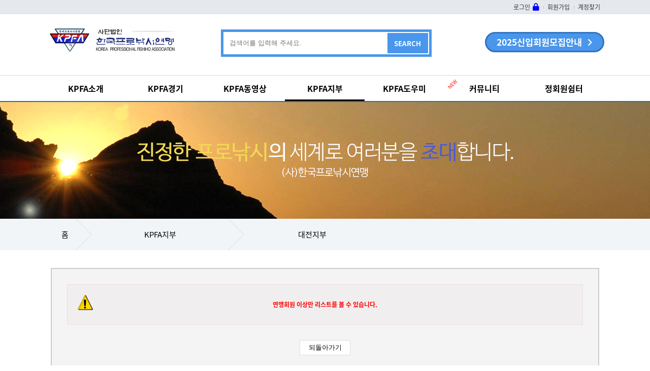

--- FILE ---
content_type: text/html; charset=utf-8
request_url: http://bbs.kpfa.kr/%EC%A0%84%EA%B5%AD%EC%A7%80%EB%B6%80-%EB%8C%80%EC%A0%84
body_size: 8311
content:
<!DOCTYPE html>
<html lang='ko'>
<head>
	<meta http-equiv='content-type' content='text/html; charset=utf-8' />
	<meta name='viewport' content='width=1200' />
	<meta http-equiv='X-UA-Compatible' content='IE=edge' />
	<meta name='description' content='대한민국 진정한 프로들의 세상 사단법인 한국프로낚시연맹' />
	<meta property='og:title' content='사단법인 한국프로낚시연맹' />
	<meta property='og:description' content='대한민국 진정한 프로들의 세상 사단법인 한국프로낚시연맹' />
	<meta name="naver-site-verification" content="b9c9c7d120211826b67ce429b2d62e6ab687c31e" />
	<title>사단법인 한국프로낚시연맹</title>
	<link rel='canonical' href='http://bbs.kpfa.kr/%EC%A0%84%EA%B5%AD%EC%A7%80%EB%B6%80-%EB%8C%80%EC%A0%84' />
	<link rel='shortcut icon' href='/favicon.ico?v=dev1768661193u0isD' type='image/x-icon' />
	<link rel='icon' href='/favicon.ico?v=dev1768661193u0isD' type='image/x-icon' />
	<link rel='stylesheet' type='text/css' href='/proxy/css/loader.kpfa?layout=basic&amp;layoutType=sub&amp;subname=bbs&amp;filename=index&amp;another=&amp;board=전국지부-대전&amp;bmode=list&amp;v=dev1768661193v1IQa' />
	<link rel="stylesheet" href="https://cdnjs.cloudflare.com/ajax/libs/font-awesome/6.6.0/css/all.min.css" integrity="sha512-Kc323vGBEqzTmouAECnVceyQqyqdsSiqLQISBL29aUW4U/M7pSPA/gEUZQqv1cwx4OnYxTxve5UMg5GT6L4JJg==" crossorigin="anonymous" referrerpolicy="no-referrer" />	<script type='text/javascript'>
var server = new (function() {
	var ssl = 'off';
	var sslport = parseInt('443');
	var sslname = 'www';
	var sslfixed = '1';
	var host = 'kpfa.kr';
	var device = 'unknown';
	var mobileDisplay = false;
	var badurl = ['\\', '\/', '\:', '\*', '\?', '\"', '\'', '\<', '\>', '\|', '\%', '\&', '\=', '\+', '\@', '\#', '\~'];
	var lang = 'ko';
	var cfg = {
		onlyproxy: false	};

	var onlyproxy = function(uri) {
		if (!cfg.onlyproxy || uri.match(new RegExp('^(https?:\/\/)(' +sslname+ ')\.'))) return uri;
		return uri.replace(/^(https?:\/\/)([^\.]+)\.([^\/]+)/, '$1' + 'www.$3/proxy/$2');
	};

	this.ssl = ssl;
	this.sslport = sslport;
	this.host = host;

	this.device = device;
	this.mobileDisplay = mobileDisplay;
	this.badurl = badurl;
	this.lang = lang;
	this.args = {
		layout:     'basic',
		layoutType: 'sub',
		mobile:     false,
		subname:    'bbs',
		filename:   'index',
		another:    '',
		board:      '전국지부-대전',
		bmode:      'list',
		v:          'dev1768661193v1IQa',
		localadmin: false,
		localaddress: false,
		EXTS: 'kpfa'
	};

	this.uri = function(sub, uri, auto) {
		// -- $ssl: ON, OFF
		// -- $sslport: 기본 443
		// -- $sslname: ssl 서브 도메인

		uri = uri ? uri.replace(/^\//, '') : '';

		if (ssl && ssl.match(/^off$/i)) {
			// -- ssl이 선언되어있고 사용하지 않을때
			if (sub == sslname) {
				// -- 인자의 서브도메인이 sslname 서브 도메인과 같을때
				var reg = new RegExp('proxy/([^/]+)/');
				var match = uri.match(reg);
				uri = uri.replace(reg, '');
				sub = match[1] ? match[1] : '';
			}
			return onlyproxy("http://" +sub+ "." +host+ "/" + uri);
		}

		var protocol = window.location.protocol.replace(/:$/, '');

		if (navigator.appVersion.match(/msie 6\./i) && !navigator.appVersion.match(/msie [789]\./i)) {
			// IE6 Encode
			(function() {
				var splited = uri.split('/');
				for (var i = 0; i < splited.length; i++) {
					splited[i] = encodeURIComponent(splited[i]);
				}
				uri = splited.join('/');
			})();
		}

		if (auto && protocol == 'https') { // -- auto 모드에서 현재 https로 접속했을때
			var domain = 'ssl.' + host;
			if (sslport) {
				domain += ':' + sslport;
			}
			return onlyproxy('https://' +domain+ '/proxy/' +sub+ '/' + uri);
		}
		else { // -- auto 모드가 아닐때 또는 http로 접속했을때
			var http = 'http';
			var domain = sub + '.' + host;

			var sslon = (ssl && ssl.match(/^on$/i)) ? true : false;

			if (sslon == true) { // -- ssl이 선언되어있고 사용중일때
				if (sub.match(/^(?:mypage|admin|shop-fetch|output)$/)) {
					domain = 'ssl.' + host;
					uri = 'proxy/' + sub + '/' + uri;
					sub = sslname;
				}
			}

			if (sub == sslname) {
				http = 'https';
				if (sslport) {
					domain += ':' + sslport;
				}
			}
			else if (protocol == 'https' && uri.match(/\.(?:png|jpg|gif|jpeg|js|css)$/i)) {
				http = 'https';
				domain = 'ssl.' + host;
				if (sslport) {
					domain += ':' + sslport;
				}
				domain += '/proxy/' + sub;
			}
			else if (protocol == 'https' || (sslon == true && sslfixed)) { // -- https로 접속했거나 ssl사용중에 sslfixed 모든 링크를 https로 연결되도록
				http = 'https';
				domain = sslname +'.'+ host;
				if (sslport && sslport != 443) {
					domain += ':' + sslport;
				}
				if (!uri.match(new RegExp('^proxy/' +sub+ '/'))) {
					uri = uri.replace(new RegExp('^/+'), '');
					uri = 'proxy/' +sub+ '/' + uri;
				}
			}
			if (uri) {
				return onlyproxy(http + '://' +domain+ '/' +uri);
			}
			return onlyproxy(http + '://' + domain);
		}
	};
})();
</script>
<script type='text/javascript'>
var jDefer = new (function() {
	var self = this;
	var codes = [];
	var complete = false;

	var existfunc = function(needs) {
		var exist = true;
		$.each(needs, function(a, needfunc) {
			if (typeof(eval(needfunc)) == 'undefined') {
				exist = false;
			}
		});
		return exist;
	};
	var runfunc = function(code) {
		if (typeof code.func == 'function') {
			var needs;
			if (typeof(code.need) == 'object') {
				needs = code.need;
			}
			else if (typeof(code.need) == 'string') {
				needs = [ code.need ];
			}
			if (needs) {
				if (existfunc(needs) == false) {
					var interval = setInterval(function() {
						if (existfunc(needs) == true) {
							clearInterval(interval);
							try {
								code.func(jQuery);
							} catch (e) { alert(e.message) }
						}
					}, 100);
				}
				else {
					try {
						code.func(jQuery);
					} catch (e) { alert(e.message) }
				}
			}
			else {
				try {
					code.func(jQuery);
				} catch (e) { alert(e.message) }
			}
		}
	};

	this.ready = function(func, need) {
		if (complete == false) {
			codes.push({ func: func, need: need });
			return;
		}
		runfunc({ func: func, need: need });
	};
	this.complete = function($) {
		$.each(codes, function(i, code) { runfunc(code) });
		complete = true;
	};
	this.css = function(src) {
		var link = document.createElement('link');
		link.setAttribute('rel', 'stylesheet');
		link.setAttribute('type', 'text/css');
		link.setAttribute('href', src);
		document.getElementsByTagName('head').item(0).appendChild(link);
		return self;
	};
	this.js = function(src, callback) {
		var head = document.getElementsByTagName('head').item(0);
		var script = document.createElement('script');
		script.type = 'text/javascript';
		script.src = src;
		script.defer = true;
		if (callback) {
			if (script.addEventListener) {
				script.addEventListener('load', function (e) { callback(1) }, false);
			}
			else script.onload = function (e) { callback(2) };
		}
		head.appendChild(script);
	};
	this.extend = function(name, callback) {
		this.js('/proxy/jquery/extend/jquery.' +name+ '.js', callback);
	};
	return this;
});
</script>
<script type='text/javascript' defer='defer' src='/proxy/js/loader.kpfa?layout=basic&amp;layoutType=sub&amp;mobile=&amp;subname=bbs&amp;filename=index&amp;another=&amp;board=전국지부-대전&amp;bmode=list&amp;v=dev1768661193v1IQa'></script>	</head>
<body data-v='dev1768661193v1IQa' class='sub bbs 전국지부-대전'>
	<div id='begins'>
		<div class='gnb'><ul id='top-gnb-menu'>
				<li class='signin'><a href='http://mypage.kpfa.kr/member-login.kpfa?loc=http%3a%2f%2fbbs%2ekpfa%2ekr%2f%25EC%25A0%2584%25EA%25B5%25AD%25EC%25A7%2580%25EB%25B6%2580%2d%25EB%258C%2580%25EC%25A0%2584'>로그인</a></li>
			<li class='signup'><a href='http://mypage.kpfa.kr/member-agree.kpfa'>회원가입</a></li>
			<li class='find'><a href='http://mypage.kpfa.kr/member-forgot.kpfa'>계정찾기</a></li>
			</ul></div>
	</div>

	<div id='topcontents'>
		<div class='wrapper'>
			<div class='logo'><a href='http://www.kpfa.kr/'><img src='http://img.kpfa.kr/site/logo.png' alt='logo' /></a></div>
			<div class='search'>
				<form id='searchform' action='http://search.kpfa.kr/'>
				<div class='hideform'>
					<input type='hidden' name='fk' value='1' />
				</div>
				<div class='form'>
					<input type='text' name='keyword' size='38' value='' />
					<button type='submit'>SEARCH</button>
				</div>
				</form>
			</div>
			<div class='button'><a href='http://bbs.kpfa.kr/1'>2025신입회원모집안내</a></div>
		</div>
	</div>

	<div id='basemenu'>
		<div class='menu'><div class='wide-normal focus-underline autowidth' id='menu-entry'>
	<div class='filter'></div>
			<dl class='menu01'>
			<dt><a href='http://info.kpfa.kr/'>KPFA소개</a></dt>
			<dd><ul class='depth2' data-code='01'><li class='menu0101' data-code='0101'><a href='http://info.kpfa.kr/intro.kpfa'>KPFA소개</a></li><li class='menu0102' data-code='0102'><a href='http://info.kpfa.kr/greet.kpfa'>회장인사말</a></li><li class='menu0103' data-code='0103'><a href='http://info.kpfa.kr/articles-of-association.kpfa'>KPFA정관</a></li><li class='menu0104' data-code='0104'><a href='http://info.kpfa.kr/history.kpfa'>연맹연혁</a></li><li class='menu0105' data-code='0105'><a href='http://info.kpfa.kr/organization-position-chart.kpfa'>조직기구표</a></li><li class='menu0106' data-code='0106'><a href='http://info.kpfa.kr/official.kpfa'>임원진소개</a></li><li class='menu0107' data-code='0107'><a href='http://info.kpfa.kr/access-program.kpfa'>추진사업</a></li><li class='menu0108' data-code='0108'><a href='http://info.kpfa.kr/past-president.kpfa'>역대회장</a></li><li class='menu0109' data-code='0109'><a href='http://info.kpfa.kr/past-champions.kpfa'>역대챔피온</a></li><li class='menu010A' data-code='010A'><a href='http://info.kpfa.kr/expert.kpfa'>명인명수</a></li></ul></dd>
		</dl>
				<dl class='menu02'>
			<dt><a href='http://match.kpfa.kr/rule.kpfa'>KPFA경기</a></dt>
			<dd><ul class='depth2' data-code='02'><li class='menu0201' data-code='0201'><a href='http://match.kpfa.kr/rule.kpfa'>대회규정</a></li></ul></dd>
		</dl>
				<dl class='menu03'>
			<dt><a href='http://video.kpfa.kr/'>KPFA동영상</a></dt>
			<dd><ul class='depth2' data-code='03'><li class='menu0301' data-code='0301'><a href='http://video.kpfa.kr/'>행사동영상</a></li></ul></dd>
		</dl>
				<dl class='menu04 focus focusing'>
			<dt><a href='http://bbs-main.kpfa.kr/?group=전국지부'>KPFA지부</a></dt>
			<dd><ul class='depth2' data-code='04'><li class='menu0401' data-code='0401'><a href='http://bbs.kpfa.kr/전국지부-강원'>강원지부</a></li><li class='menu0402' data-code='0402'><a href='http://bbs.kpfa.kr/전국지부-경기'>경기지부</a></li><li class='menu0403' data-code='0403'><a href='http://bbs.kpfa.kr/전국지부-경남'>경남지부</a></li><li class='menu0404 hidden' data-code='0404'><a href='http://bbs.kpfa.kr/전국지부-경동'>경동지부</a></li><li class='menu0405' data-code='0405'><a href='http://bbs.kpfa.kr/전국지부-경북'>경북지부</a></li><li class='menu0406' data-code='0406'><a href='http://bbs.kpfa.kr/전국지부-광주'>광주지부</a></li><li class='menu0407' data-code='0407'><a href='http://bbs.kpfa.kr/전국지부-대구'>대구지부</a></li><li class='menu0408 focus' data-code='0408'><a href='http://bbs.kpfa.kr/전국지부-대전'>대전지부</a></li><li class='menu0409' data-code='0409'><a href='http://bbs.kpfa.kr/전국지부-부산'>부산지부</a></li><li class='menu040A' data-code='040A'><a href='http://bbs.kpfa.kr/전국지부-서울'>서울지부</a></li><li class='menu040B' data-code='040B'><a href='http://bbs.kpfa.kr/전국지부-울산'>울산지부</a></li><li class='menu040C' data-code='040C'><a href='http://bbs.kpfa.kr/전국지부-인천'>인천지부</a></li><li class='menu040D' data-code='040D'><a href='http://bbs.kpfa.kr/전국지부-전남'>전남지부</a></li><li class='menu040E' data-code='040E'><a href='http://bbs.kpfa.kr/전국지부-전북'>전북지부</a></li><li class='menu040F' data-code='040F'><a href='http://bbs.kpfa.kr/전국지부-전서'>전서지부</a></li><li class='menu040G' data-code='040G'><a href='http://bbs.kpfa.kr/전국지부-제주'>제주지부</a></li><li class='menu040H' data-code='040H'><a href='http://bbs.kpfa.kr/전국지부-충남'>충남지부</a></li><li class='menu040I' data-code='040I'><a href='http://bbs.kpfa.kr/전국지부-충북'>충북지부</a></li></ul></dd>
		</dl>
				<dl class='menu05'>
			<dt><a href='http://bbs.kpfa.kr/KPFA도우미-조황정보'>KPFA도우미</a></dt>
			<dd><ul class='depth2' data-code='05'><li class='menu0501' data-code='0501'><a href='http://bbs.kpfa.kr/KPFA도우미-조황정보'>조황정보</a></li></ul></dd>
		</dl>
				<dl class='menu06 new'>
			<dt><a href='http://bbs.kpfa.kr/커뮤니티-공지사항'>커뮤니티</a></dt>
			<dd><ul class='depth2' data-code='06'><li class='menu0601 new' data-code='0601'><a href='http://bbs.kpfa.kr/커뮤니티-공지사항'>공지사항</a></li><li class='menu0602 new' data-code='0602'><a href='http://bbs.kpfa.kr/커뮤니티-자유게시판'>자유게시판</a></li><li class='menu0603' data-code='0603'><a href='http://bbs.kpfa.kr/커뮤니티-경조사알림'>경조사알림</a></li><li class='menu0604' data-code='0604'><a href='http://bbs.kpfa.kr/커뮤니티-필드스탭현황'>필드스탭현황</a></li></ul></dd>
		</dl>
				<dl class='menu07'>
			<dt><a href='http://bbs.kpfa.kr/정회원쉼터-KPFA정회원의방'>정회원쉼터</a></dt>
			<dd><ul class='depth2' data-code='07'><li class='menu0701' data-code='0701'><a href='http://bbs.kpfa.kr/정회원쉼터-KPFA정회원의방'>KPFA회원의방</a></li></ul></dd>
		</dl>
				<dl class='menu08 hidden'>
			<dt><a >약관</a></dt>
			<dd><ul class='depth2' data-code='08'><li class='menu0801' data-code='0801'><a href='http://cs.kpfa.kr/privacy.kpfa'>개인정보처리방침</a></li><li class='menu0802' data-code='0802'><a href='http://cs.kpfa.kr/terms.kpfa'>이용약관</a></li></ul></dd>
		</dl>
				<dl class='menu09 hidden'>
			<dt><a href='http://mypage.kpfa.kr/'>마이페이지</a></dt>
			<dd><ul class='depth2' data-code='09'><li class='menu0901' data-code='0901'><a href='http://mypage.kpfa.kr/member-login.kpfa'>로그인</a></li><li class='menu0903' data-code='0903'><a href='http://mypage.kpfa.kr/member-agree.kpfa'>회원가입</a></li><li class='menu0905' data-code='0905'><a href='http://mypage.kpfa.kr/member-forgot.kpfa'>계정찾기</a></li><li class='menu090E' data-code='090E'><a href='http://mypage.kpfa.kr/member-board-posts.kpfa'>게시글보기</a></li><li class='menu090F' data-code='090F'><a href='http://mypage.kpfa.kr/member-board-comments.kpfa'>댓글보기</a></li><li class='menu090G hidden' data-code='090G'><a >주문결제하기</a></li><li class='menu090H hidden' data-code='090H'><a >주문신청</a></li></ul></dd>
		</dl>
		</div>

<script type='text/javascript'>
jDefer.ready(function($) {
	if (server.mobileDisplay == true) {
		return;
	}
	(function() {
		var $menu = $('#menu-entry').show().animate({ opacity: 1 });
		$menu.wrapInner("<div class='entrywrap'></div>");
		$menu.find('dl dd ul').each(function() { $(this).find('li[class!=hidden]').first().addClass('head') });
		$menu.find('dd');

		var $wrap = $menu.find('div.entrywrap');
		$wrap.css('position', 'relative');


		// 메뉴 가로비율
		if ($menu.hasClass('autowidth')) {
			if ($menu.attr('class').match(/wide/)) {
				// 가로모드일때만
				var $items = $menu.find('dl:not(.hidden)');
				$items.find('dt a').css({
					textAlign: 'center', padding: 0, boxSizing: 'border-box', width: parseInt($menu.width() / $items.length)
				});
			}
		}

		if (server.device != 'window') {
			$menu.find('dl').each(function() {
				if ($(this).find('li').length) {
					$(this).find('dt a').click(function() {
						return false;
					});
				}
			});
		}
		// depth 처리
		var zIndex = $menu.find('dl').length + 10;
		$menu.find('dl').each(function(i) {
			$(this).css({ zIndex: zIndex - i });
		});
		$menu.find('ul').css({ zIndex: -1 });
		$menu.find('li').hover(function() {
			if ($(this).find('ul').first().find('li:not(.hidden)').length == 0) return;

			var width = $(this).data('width');
			if (!width) {
				var $div = $('<div></div>').css({ position: 'absolute' });
				$div.append($(this).find('ul').first().clone());
				width = $div.appendTo('body').width();
				$(this).data('width', width);
				$div.remove();
			}

			$(this).find('ul').first().show().css({
				width: width, opacity: 0, display: 'block', zIndex: -1,
				marginLeft: 0,
				marginTop: -1 * $(this).height()
			}).stop().animate({
				opacity: 1, zIndex: 0,
				marginLeft: $(this).width() - 20,
				marginTop: -1 * $(this).height() / 2
			});
		}, function() {
			$(this).find('ul').first().stop().animate({
				opacity: 0, zIndex: -1,
				marginLeft: 0,
				marginTop: -1 * $(this).height()
			}, function() {
				$(this).hide();
			});
		});

		// 포커싱 필터 애니메이션
		$menu.addClass('focus-autoset');
		var $filter = $menu.find('div.filter');
		var $focus = $menu.find('dl.focus dt');
		if ($focus.length && $focus.parent().css('display') != 'none') {
			$filter.css({
				opacity: 1,
				top: $focus.offset().top - $wrap.offset().top,
				left: $focus.offset().left - $wrap.offset().left,
				width: $focus.width(),
				height: $focus.height()
			});
		}
		else {
			$filter.css({ opacity: 0, top: 0, left: 0 });
		}
		$menu.find('dl').mouseenter(function() {
			var $dt = $(this).find('dt');
			var offset = $dt.offset();
			$filter.stop().animate({
				opacity: 1,
				width: $dt.width(),
				height: $dt.height(),
				left: offset.left - $wrap.offset().left,
				top: offset.top - $wrap.offset().top
			}, { duration: 600, easing: 'easeOutCirc' });
		});
		$menu.mouseleave(function() {
			var $dt = $menu.find('dl.focus dt');
			if ($dt.length && $dt.parent().css('display') != 'none') {
				var offset = $dt.offset();
				$filter.stop().animate({
					opacity: 1,
					width: $dt.width(),
					height: $dt.height(),
					left: offset.left - $wrap.offset().left,
					top: offset.top - $wrap.offset().top
				}, { duration: 600, easing: 'easeOutCirc' });
			}
			else {
				$filter.stop().animate({ opacity: 0 }, { duration: 600, easing: 'easeOutCirc' });
			}
		});
	})();

	var timeout;

	// 세로형 액션
	(function() {
		var $menu = $('#menu-entry.deep');
		if ($menu.length) {
			$menu.find('dl').mouseenter(
				function() {
					if ($(this).hasClass('focus')) return;

					$menu.find('dl').each(function() { $(this).removeClass('focus').find('li').finish() });
					$(this).addClass('focus').find('li').each(function(i) {
						$(this).animate({ marginTop: '0px' }, 300 + (i * 300), function() {
							$menu.find('dl').each(function() {
								if ($(this).hasClass('focus')) return;
								$(this).find('li').each(function(i) {
									$(this).animate({ marginTop: (-1 * $(this).height()).str('px') }, 300 + (i * 300));
								});
							});
						});
					});
				}
			);
			$menu.mouseleave(function() {
				if (timeout) {
					clearTimeout(timeout);
				}
				timeout = setTimeout(function() {
					$('#menu-entry dl.focusing').addClass('focus').trigger('mouseenter');
				}, $menu.find('dl.focus li').length * 300);

				$menu.find('dl').each(function() {
					$(this).removeClass('focus').find('li').each(function(i) {
						$(this).animate({ marginTop: (-1 * $(this).height()).str('px') }, 300 + (i * 300));
					});
				});
			});
			$(document).ready(function() {
				$menu.find('dl li').each(function() {
					$(this).css({ marginTop: (-1 * $(this).height()).str('px') });
				});
				$menu.find('dl.focus li').each(function() {
					$(this).css({ marginTop: '0px' });
				});
			});
		}
	})();

	// 세로형 레이어
	(function() {
		var $menu = $('#menu-entry.layer');
		if ($menu.length) {
			if (timeout) {
				clearTimeout(timeout);
			}
			timeout = setTimeout(function() {
				$menu.find('dl').hover(
					function() {
						$menu.find('dl').each(function() { $(this).removeClass('focus').find('ul').hide() });
						$(this).addClass('focus').find('ul').show('fold', {}, 500);
					},
					function() {
						$(this).removeClass('focus').find('ul').hide('fold', {}, 500);
						$('#menu-entry dl.focusing').addClass('focus');
					}
				).find('ul').hide();
			}, 1);
		}
	})();


	// 가로형 액션
	(function() {
		var $menu = $('#menu-entry.wide.slide');
		if ($menu.length) {
			$menu.find('dl').hover(
				function() {
					var $dd = $(this).addClass('focus').find('dd');
					if (timeout) {
						clearTimeout(timeout);
					}
					timeout = setTimeout(function() {
						$dd.stop().show().animate({
							opacity: 1,
							left: 0,
							width: $menu.width() - ($(this).offset().left - $menu.offset().left)
						}, {
							duration: 500,
							easing: 'easeOutElastic'
						});
					}, 1);
				},
				function() {
					$(this).removeClass('focus').find('dd').stop().animate({
						opacity: 0, left: -1 * ($(this).offset().left - $menu.offset().left)
					}, 200, function() {
						$(this).hide();
					});
					$('#menu-entry dl.focusing').addClass('focus');
				}
			).find('dd').css({ opacity: 0, left: $menu.offset().left }).hide();
		}
	})();

	(function() {
		var $menu = $('#menu-entry.wide.drop');
		if ($menu.length) {
			$menu.find('dl').hover(
				function() {
					var $dd = $(this).addClass('focus').find('dd');
					if (timeout) {
						clearTimeout(timeout);
					}
					timeout = setTimeout(function() {
						$dd.stop().show().animate({
							opacity: 1,
							top: $(this).offset().top - $menu.offset().top + $(this).height(),
							width: $menu.width() - ($(this).offset().left - $menu.offset().left)
						}, {
							duration: 500,
							easing: 'easeOutElastic'
						});
					}, 1);
				},
				function() {
					$(this).removeClass('focus').find('dd').stop().animate({
						opacity: 0, top: $menu.offset().top
					}, 200, function() {
						$(this).hide();
					});
					$('#menu-entry dl.focusing').addClass('focus');
				}
			).find('dd').css({ opacity: 0, top: $menu.offset().top }).hide();
		}
	})();

	// 가로형 업
	(function() {
		$('#menu-entry.wide-up').find('dl').hover(
			function() {
				var $dd = $(this).addClass('focus').find('dd');
				if (timeout) {
					clearTimeout(timeout);
				}
				timeout = setTimeout(function() {
					$dd.stop().show().animate({ opacity: 1, top: -1 * $dd.height() }, {
						duration: 500,
						easing: 'easeOutBack'
					});
				}, 1);
			},
			function() {
				$(this).removeClass('focus').find('dd').stop().animate({ opacity: 0, top: 0 }, 200, function() {
					$(this).hide();
				});
				$('#menu-entry dl.focusing').addClass('focus');
			}
		).find('dd').css({ opacity: 0 }).hide();
	})();

	// 가로형 다운
	(function() {
		$('#menu-entry.wide-down').find('dl').hover(
			function() {
				var $dd = $(this).addClass('focus').find('dd').css('bottom', 0);
				if (timeout) {
					clearTimeout(timeout);
				}
				timeout = setTimeout(function() {
					$dd.stop().show().animate({ opacity: 1, bottom: -1 * $dd.height() }, {
						duration: 500,
						easing: 'easeOutElastic'
					});
				}, 1);
			},
			function() {
				$(this).removeClass('focus').find('dd').stop().animate({ opacity: 0 }, 200, function() {
					$(this).hide();
				});
				$('#menu-entry dl.focusing').addClass('focus');
			}
		).find('dd').css({ opacity: 0 }).hide();
	})();

	// 가로형 normal
	(function() {
		$('#menu-entry.wide-normal').find('dl').hover(
			function() {
				var $dd = $(this).addClass('focus').find('dd');
				if (timeout) {
					clearTimeout(timeout);
				}
				timeout = setTimeout(function() {
					$dd.stop().show().css({ bottom: -1 * $dd.height() }).animate({ opacity: 1 }, {
						duration: 500,
						easing: 'swing'
					});
				}, 1);
			},
			function() {
				$(this).removeClass('focus').find('dd').stop().animate({ opacity: 0 }, 200, function() {
					$(this).hide();
				});
				$('#menu-entry dl.focusing').addClass('focus');
			}
		).find('dd').css({ opacity: 0 }).hide();
	})();

	// 전체 풀다운
	$(function() {
		var $menu = $('#menu-entry.wide-pulldown');

		if ($menu.length) {
			var $pulldown = $("<div class='pulldown'></div>").appendTo($menu).css({
				top: $menu.offset().top + $menu.find('dl').outerHeight()
			}).hide();

			var height = 0;
			var $child = $menu.find('dd').each(function() { if ($(this).height() > height) height = $(this).height() });
			$menu.hover(function() {
				$pulldown.stop().show().animate({ height: height }, { duration: 500, easing: 'easeOutElastic', queue: false });
				$child.stop().show().animate({ height: height }, { duration: 500, easing: 'easeOutElastic', queue: false });

			}, function() {
				$pulldown.stop().animate({ height: 0, queue: false }, 500, function() { $(this).hide() });
				$child.stop().animate({ height: 0, queue: false }, 500, function() { $(this).hide() });
			}).find('dd').hide();
		}
	});
});
</script></div>
	</div>

				<div id='widecontents'>
				<div class='subphoto'><img src='http://img.kpfa.kr/site/sub.jpg' alt='sub' /></div>
			</div>
			
			<div id='navi'>
			<div id='navigate-viewer' class='automation'></div><div id='navigate-childs'></div>
<script type='text/javascript'>
jDefer.ready(function($) {
	$('#navigate-viewer.automation').each(function() {
		/* Create navigate-viewer elements by site-menu node. */
		var $node = $(this);
		var $menu = $('#menu-entry dl.focus');

		var $dl = $("<dl class='navi'><dt class='home'><a href='http://www.kpfa.kr/'>홈</a></dt></dl>");

		var steps = [ { text: $menu.find('dt a').html(), href: $menu.find('dt a').attr('href') } ];
		$menu.find('.focus a').each(function(i) {
			if ($(this).parent().hasClass('focus')) {
				steps.push({ text: $(this).html(), href: $(this).attr('href') });
			}
		});
		$.each(steps, function(i, step) {
			var $anchor = $("<a>" +step.text+ "</a>");
			if (step.href) {
				$anchor.attr('href', step.href);
			}
			var $dd = $("<dd class='step'></dd>").append($anchor);
			if ((steps.length - 1) == i) {
				$dd.addClass('last');
			}
			$dd.appendTo($dl);
		});

		$node.append($('<span>' +$(steps).get(-1).text+ '</span>'));
		$node.append($dl);

		$menu.find('dd > ul > li.focus').each(function() {
			var $childs = $('#navigate-childs');
			if ($(this).find('ul').first().find('li:not(.hidden)').length == 0) {
				return $childs.hide();
			}
			$childs.append($(this).find('ul').first().clone(true));
		});
	});
});
</script>		</div>
			<div id='sitecontents'>
		<div class='contents-wrapper'>
			<div class='maincontents'><div id=''>
	<div class='board-error'>
		<div class='message'>연맹회원 이상만 리스트를 볼 수 있습니다.</div>
		<div class='button'>
			<input type='button' value='되돌아가기' onclick="history.go(-1);" />
		</div>
	</div>
</div></div>
		</div>
	</div>

	<div id='tailcontents'>
		<div class='customer'>
			<div class='contact'>
				<div class='label'>본부대표번호</div>
				<div class='tel'>043-293-3579</div>
				<div class='time'>평일 09:00 ~ 18:00(토/일/공휴일은 휴무)</div>
			</div>
			<div class='board'>
				<a href='http://bbs.kpfa.kr/커뮤니티-공지사항'>공지사항</a>
				<a href='http://bbs.kpfa.kr/커뮤니티-자유게시판'>자유게시판</a>
			</div>
			<div class='bank'>
				<div class='label'>KPFA본부계좌 / 신한은행</div>
				<div class='number'>110-410-217396</div>
				<div class='name'>예금주 : 박동수(한국프로낚시연맹)</div>
			</div>

			<div class='shortcuts'>
				<a class='rule' href='http://match.kpfa.kr/rule.kpfa'>대회규정</a>
				<a class='greet' href='http://info.kpfa.kr/greet.kpfa'>회장인사말</a>
				<a class='articles' href='http://info.kpfa.kr/articles-of-association.kpfa'>KPFA정관</a>
			</div>
		</div>
				<div class='terms'>
			<ul>
										<li class='signin'><a href='http://mypage.kpfa.kr/member-login.kpfa?loc=http%3a%2f%2fbbs%2ekpfa%2ekr%2f%25EC%25A0%2584%25EA%25B5%25AD%25EC%25A7%2580%25EB%25B6%2580%2d%25EB%258C%2580%25EC%25A0%2584'>로그인</a></li>
						<li class='signup'><a href='http://mypage.kpfa.kr/member-agree.kpfa'>회원가입</a></li>
						<li class='find'><a href='http://mypage.kpfa.kr/member-forgot.kpfa'>계정찾기</a></li>
										<li class='terms'><a href='http://cs.kpfa.kr/terms.kpfa'>이용약관</a></li>
				<li class='private'><a href='http://cs.kpfa.kr/privacy.kpfa'>개인정보처리방침</a></li>
											</ul>
		</div>

		<div class='copyright'>
			<div class='info'>
				<ul>
					<li><strong>주소</strong><span> 충청북도 청주시 상당구 월평로 150(용암동)</span></li>															<li><strong>상호명</strong><span>사단법인 한국프로낚시연맹</span></li>					<li><strong>대표</strong><span>박동수</span></li>					<li><strong>개인정보관리자</strong><span>서용순</span></li>					<li><strong>전화번호</strong><span>043-293-3579</span></li>					<li><strong>팩스번호</strong><span>043-293-3580</span></li>					<li><strong>이메일</strong><span><a href='mailto:seo8520@hanmail.net'>seo8520@hanmail.net</a></span></li>				</ul>
				<p>Copyright 2023. 사단법인 한국프로낚시연맹. All right reserved.</p>
				<p>DESIGN BY <a target='_blank' href='http://www.softgame.kr'>www.softgame.kr</a></p>
			</div>
		</div>
	</div>
	<div id='hide-layers'><!-- 쪽지 쓰기 폼 -->
<form id='memberNoteForm' method='post' action='about:blank' onsubmit='return memberNote.send();'>
	<div class='loading'>쪽지를 전송하고 있습니다. 잠시 기다려주세요.</div>
	<div class='title'>쪽지보내기</div>
	<table>
	<tr>
		<th>받는이(ID/닉네임)</th>
		<td>
			<input name='receiver' value='' size='15' />
			<label>
				<input type='checkbox' name='nickMode' value='1' />닉네임으로 입력			</label>
		</td>
	</tr>
	<tr>
		<th>내용</th>
		<td><textarea name='content' rows='7' cols='30'></textarea></td>
	</tr>
	</table>
	<div class='style-buttons'>
		<input type='submit' value='보내기' />
		<input type='button' value='닫기' onclick='memberNote.closeForm();' />
	</div>
</form>


<!-- 쪽지 모니터 -->
<div id='memberNoteMonitor'>
	<div class='title'>쪽지가 도착하였습니다.</div>
	<div class='list'></div>
	<div class='style-buttons'>
		<a href='http://mypage.kpfa.kr/member-note.kpfa'>쪽지함</a>
		<input type='button' value='닫기' onclick='memberNote.closeMonitor();' />
	</div>
</div>

<!-- 쪽지 보기 -->
<div id='memberNoteRead'>
	<div class='loading'>쪽지 내용을 읽어오고 있습니다. 잠시 기다려주세요.</div>
	<div class='title'>--</div>
	<div class='text'></div>
	<div class='style-buttons'>
		<input type='button' value='답장하기' />
		<input type='button' value='닫기' />
	</div>
</div>


<script type='text/javascript'>
jDefer.ready(function($) {
	$('#memberNoteForm, #memberNoteMonitor, #memberNoteRead').each(function() {
		$(this).draggable({ handle: $(this).find('div.title').css('cursor', 'move') });
	});
});
</script></div>
			</body>
</html>

--- FILE ---
content_type: text/css; charset=utf-8
request_url: http://bbs.kpfa.kr/proxy/css/loader.kpfa?layout=basic&layoutType=sub&subname=bbs&filename=index&another=&board=%EC%A0%84%EA%B5%AD%EC%A7%80%EB%B6%80-%EB%8C%80%EC%A0%84&bmode=list&v=dev1768661193v1IQa
body_size: 10221
content:
@font-face {font-family:'Noto Sans KR';font-style:normal;font-weight:100;src:url(//fonts.gstatic.com/ea/notosanskr/v2/NotoSansKR-Thin.woff2) format('woff2'),url(//fonts.gstatic.com/ea/notosanskr/v2/NotoSansKR-Thin.woff) format('woff'),url(//fonts.gstatic.com/ea/notosanskr/v2/NotoSansKR-Thin.otf) format('opentype');}@font-face {font-family:'Noto Sans KR';font-style:normal;font-weight:300;src:url(//fonts.gstatic.com/ea/notosanskr/v2/NotoSansKR-Light.woff2) format('woff2'),url(//fonts.gstatic.com/ea/notosanskr/v2/NotoSansKR-Light.woff) format('woff'),url(//fonts.gstatic.com/ea/notosanskr/v2/NotoSansKR-Light.otf) format('opentype');}@font-face {font-family:'Noto Sans KR';font-style:normal;font-weight:400;src:url(//fonts.gstatic.com/ea/notosanskr/v2/NotoSansKR-Regular.woff2) format('woff2'),url(//fonts.gstatic.com/ea/notosanskr/v2/NotoSansKR-Regular.woff) format('woff'),url(//fonts.gstatic.com/ea/notosanskr/v2/NotoSansKR-Regular.otf) format('opentype');}@font-face {font-family:'Noto Sans KR';font-style:normal;font-weight:500;src:url(//fonts.gstatic.com/ea/notosanskr/v2/NotoSansKR-Medium.woff2) format('woff2'),url(//fonts.gstatic.com/ea/notosanskr/v2/NotoSansKR-Medium.woff) format('woff'),url(//fonts.gstatic.com/ea/notosanskr/v2/NotoSansKR-Medium.otf) format('opentype');}@font-face {font-family:'Noto Sans KR';font-style:normal;font-weight:700;src:url(//fonts.gstatic.com/ea/notosanskr/v2/NotoSansKR-Bold.woff2) format('woff2'),url(//fonts.gstatic.com/ea/notosanskr/v2/NotoSansKR-Bold.woff) format('woff'),url(//fonts.gstatic.com/ea/notosanskr/v2/NotoSansKR-Bold.otf) format('opentype');}@font-face {font-family:'Noto Sans KR';font-style:normal;font-weight:900;src:url(//fonts.gstatic.com/ea/notosanskr/v2/NotoSansKR-Black.woff2) format('woff2'),url(//fonts.gstatic.com/ea/notosanskr/v2/NotoSansKR-Black.woff) format('woff'),url(//fonts.gstatic.com/ea/notosanskr/v2/NotoSansKR-Black.otf) format('opentype');}
@keyframes newcolor {
0% { color: red; }
50% { color: yellow; }
100% { color: red; }
}
@keyframes newbackcolor {
0% { background-color: red; }
50% { background-color: yellow; color: black; }
100% { background-color: red; }
}
.ui-sortable { position: relative; }
img { border: 0; }
p { margin: 0; }
body { font-family: 'Noto Sans KR', sans-serif; -webkit-text-size-adjust: 100%; font-size: 12pt; }
button { font-family: 'Noto Sans KR', sans-serif; }
.pmPublic { margin: 0; font-size: 0; display: inline-block; text-align: center; }
.pmPublic a {
margin: 0 1px; padding: 0; border: 1px solid #eee; color: #888; text-decoration: none;
display: inline-block; font-size: 12px; vertical-align: middle;
}
.pmPublic a img { display: none; }
.pmPublic a.first,
.pmPublic a.last,
.pmPublic a.next,
.pmPublic a.prev,
.pmPublic a.nextJump,
.pmPublic a.prevJump {
font-size: 0; background: none; padding: 0;
box-sizing: border-box; width: 33px; height: 33px; display: inline-block; line-height: 31px; border: 1px solid #ddd;
padding: 0; vertical-align: middle
}
.pmPublic a:before { font-family: 'Font Awesome 5 Free'; font-weight: bold; font-size: 11px; }
.pmPublic a:after { font-family: 'Font Awesome 5 Free'; font-weight: bold; font-size: 11px; }
.pmPublic a.next:after { content: '\f105'; }
.pmPublic a.prev:before { content: '\f104'; }
.pmPublic a.nextJump:after { content: '\f101'; }
.pmPublic a.prevJump:before { content: '\f100'; }
.pmPublic a.first:before { content: '\f048'; }
.pmPublic a.last:before { content: '\f051'; }

.pmPublic a.page { padding: 0; border: 0; margin: 0 2px; }
.pmPublic a.page:hover { text-decoration: none; }
.pmPublic a.page strong {
background: #5d6169; color: #fff; box-sizing: border-box; width: 33px; height: 33px; display: inline-block; line-height: 31px;
padding: 0; font-size: 13px; vertical-align: middle; border: 1px solid #eee;
}
.pmPublic a.page span {
box-sizing: border-box; width: 33px; height: 33px; display: inline-block; line-height: 31px; border: 1px solid #ddd;
padding: 0; font-size: 13px; vertical-align: middle;
}
.pmPublic a.page:hover span { border: 1px solid #000; text-decoration: none; }
.pmPublic a:hover { color: #000; }
@media (max-width: 540px) {
.pmPublic { letter-spacing: -1px; }
.pmPublic a.first,
.pmPublic a.last,
.pmPublic a.next,
.pmPublic a.prev,
.pmPublic a.nextJump,
.pmPublic a.prevJump,
.pmPublic a.page strong,
.pmPublic a.page span { width: 30px; height: 30px; line-height: 28px; }
}


.hidden { display: none; }

/* 쪽지 쓰기 폼 */
#memberNoteForm {
position: absolute; border: 1px outset #ddd; background-color: #eee;
padding: 7px; display: none; font-size: 12px; z-index: 10000;
}
#memberNoteForm .loading { display: none; }
#memberNoteForm .title { border-bottom: 1px solid #aaa; padding: 5px; cursor: move; }
#memberNoteForm table { border-spacing: 0px; }
#memberNoteForm table tr {}
#memberNoteForm table tr th,
#memberNoteForm table tr td { padding: 5px; }
#memberNoteForm table tr td input,
#memberNoteForm table tr td textarea { border: 1px solid #aaa; vertical-align: middle; }
#memberNoteForm table tr td label input { border: 0px; }
#memberNoteForm table tr td label:hover { text-decoration: underline; color: #08f; }

#memberNoteForm.loader .loading { padding: 10px; display: block; }
#memberNoteForm.loader * { display: none; }

/* 쪽지 모니터 */
#memberNoteMonitor {
position: absolute; border: 1px outset #ddd; background-color: #eee;
padding: 7px; display: none; font-size: 12px; z-index: 10000;
}
#memberNoteMonitor .title { border-bottom: 1px solid #aaa; padding: 5px; cursor: move; }
#memberNoteMonitor .list { padding: 10px; }
#memberNoteMonitor .list ul { margin: 0px; padding: 0px; }
#memberNoteMonitor .list ul li {
margin: 0px; padding: 5px 5px 5px 14px; list-style: none;
background-image: url('/proxy/img/dot.gif');
background-repeat: no-repeat;
background-position: 5px 50%;
border-bottom: 1px dashed #aaa; cursor: pointer;
}
#memberNoteMonitor .list ul li:hover { background-color: #ddd; }
#memberNoteMonitor .list ul li a { text-decoration: none; color: #333; }

/* 쪽지 보기 */
#memberNoteRead {
position: absolute; border: 1px outset #ddd; background-color: #eee;
padding: 7px; display: none; font-size: 12px; z-index: 10000;
}
#memberNoteRead .loading { display: none; }
#memberNoteRead .title { border-bottom: 1px solid #aaa; padding: 5px; cursor: move; }
#memberNoteRead .text { width: 300px; margin: 5px; line-height: 120%; }

#memberNoteRead.loader .loading { padding: 10px; display: block; }
#memberNoteRead.loader * { display: none; }


.ui-resizable-helper { border: 1px dotted gray; }

label.custom-file-input {
display: inline-block; border: 2px solid #ddd; cursor: pointer;
background: rgb(50,55,68); color: #fff; padding: 7px 20px; font-size: 12px;
text-decoration: none !important;
}
label.custom-file-input:hover { border: 2px solid #888; color: #ff0 !important; }
label.custom-file-input input { display: none; }
label.custom-file-input strong,
label.custom-file-input span { display: block; }

#show-input-text {
margin: 0; padding: 5px; background: #fff; border: 1px solid #888; word-break: break-all;
box-sizing: border-box; color: #888; text-align: left;
}

#totalsec { position: fixed; bottom: 0; right: 0; padding: 5px; color: white; background: rgba(0,0,0,0.5); font-size: 0.8em; }
#totalsec:hover { opacity: 0; cursor: default; }

div.autocontents * { max-width: 100%; }
/* Error Skin */
div.board-error {
margin: 10px;
text-align: center; font-size: 12px;
border: 2px solid #ccc;
background: #f4f4f4;
}
div.board-error div.message {
margin: 30px;
padding: 30px 60px;
color: #f00; font-weight: bold;
text-align: center;
border: 1px solid #edd;
background: #f0eeee url('/proxy/img/board/alert.gif') no-repeat 20px 20px;
}
div.board-error div.button { margin-bottom: 30px; }
div.board-error div.button input { width: 100px; height: 30px; border: 1px solid #ddd; background: #fff; }
div.board-error div.message input { margin-top: 10px; padding: 3px; border: 1px solid #ddd; background: #fff; }
div.board-error div.message form { }


#member-layer { position: absolute; top: 0; left: 0; font-size: 0.8em; }
#member-layer ul {
margin: 0; padding: 10px; list-style: none;
background: #000; border: 1px solid #888; border-radius: 10px;
}
#member-layer li { margin: 0; padding: 5px; color: #fff; border-bottom: 1px solid #555; cursor: pointer; }
#member-layer li:last-child { border: 0; }
#member-layer li:hover { color: #ff0; }

#board-admin { text-align: right; padding: 10px; }
#board-admin a { display: inline-block; padding: 10px 20px; border-radius: 5px; background: gray; color: white; text-decoration: none; font-weight: bold; }
#board-admin a:first-child { background: red; }


/* list */
#board-list { margin: 0 0 150px; font-size: 0.8em; }
#board-list strong.match { background: yellow; color: black; }
#board-list span.removed { color: #888; text-decoration: line-through; }
#board-list img,
#board-list input { border: 0; vertical-align: middle; }
#board-list div.notice {
position: relative; border: 10px solid gray; padding: 10px; margin: 20px 0 20px;
}
#board-list div.notice:before { height: 10px; background: white; position: absolute; left: 10px; right: 10px; top: -10px; content: ''; }
#board-list div.notice:after { border-top: 1px solid gray; position: absolute; left: 20px; right: 20px; top: -5px; content: ''; }
#board-list div.notice dl:before { height: 10px; background: white; position: absolute; left: 10px; right: 10px; bottom: -10px; content: ''; }
#board-list div.notice dl:after { border-bottom: 1px solid gray; position: absolute; left: 20px; right: 20px; bottom: -5px; content: ''; }
#board-list div.notice dd:before { width: 15px; background: white; position: absolute; top: 10px; bottom: 10px; left: -10px; content: ''; }
#board-list div.notice dd:after { border-left: 1px solid gray; position: absolute; top: 20px; bottom: 20px; left: -5px; content: ''; }
#board-list div.notice ul:before { width: 15px; background: white; position: absolute; top: 10px; bottom: 10px; right: -10px; content: ''; }
#board-list div.notice ul:after { border-right: 1px solid gray; position: absolute; top: 20px; bottom: 20px; right: -5px; content: ''; }
#board-list div.notice dl { margin: 0; padding: 5px; background: white; }
#board-list div.notice dt { margin: 0; padding: 5px; font-size: 2em; font-family: Tahoma, Arial; font-weight: bold; border-bottom: 1px solid #ddd; }
#board-list div.notice dt:before { content: '\f0a1'; font-family: 'Font Awesome 5 Free'; margin: 0 5px 0 0; color: gray; }
#board-list div.notice dd { margin: 0; padding: 0; }
#board-list div.notice ul { margin: 0; padding: 0; list-style: none; }
#board-list div.notice li { margin: 0; padding: 0; }
#board-list div.notice li a {
display: inline-block; padding: 5px; font-size: 1.2em; color: #555; text-decoration: none; vertical-align: middle;
white-space: nowrap; overflow: hidden; text-overflow: ellipsis; box-sizing: border-box; width: 100%;
}
#board-list div.notice li.new a:after {
content: 'NEW'; font-size: 0.6em; font-weight: normal; transform: rotate(-45deg); margin-right: -8px;
float: left;
animation-name: newcolor;
animation-duration: 4s;
animation-iteration-count: infinite;
}
#board-list div.notice li a:before { content: '\f105'; font-family: 'Font Awesome 5 Free'; font-weight: bold; color: darkblue; }
#board-list div.notice li a:hover { color: #f0f; }
#board-list div.total { text-align: right; color: #777; margin: 3px; }
#board-list table { width: 100%; border-spacing: 0; font-size: 12px; }
#board-list table tr td,
#board-list table tr th { text-align: center; padding: 0; border: 0; }
#board-list table thead {}
#board-list table thead tr { background: #f5f5f5; }
#board-list table thead tr th { color: #666; padding: 18px 0; border-top: 1px solid #505c78; }
#board-list table thead tr th:before { content: ''; height: 7px; border-left: 1px dotted #000; box-sizing: border-box; width: 1px; float: left; margin: 4px 0 0; }
#board-list table thead tr th.no:before { display: none; }
#board-list table thead tr th.no { width: 50px; }
#board-list table thead tr th.photo { width: 60px; }
#board-list table thead tr th.writer { width: 70px; }
#board-list table thead tr th.hits,
#board-list table thead tr th.likes,
#board-list table thead tr th.hates { width: 50px; }
#board-list table thead tr th.date { width: 80px; }
#board-list table tbody tr:hover { background: #f4fff0; }
#board-list table tbody tr.view { background: #f0f0f0; }
#board-list table tbody tr.view td.no {
text-align: left; text-indent: -9999px; font-size: 0;
}
#board-list table tbody tr.view td.no:after {
content: '\f07c'; display: block; font-family: 'Font Awesome 5 Free'; font-weight: bold; text-align: center; font-size: 15px; text-indent: 0; color: rgb(240,205,106);
text-shadow: 1px 1px 0 #888;
}
#board-list table tbody tr.notice { background: #f9fafb; }
#board-list table tbody tr.notice td.photo {
text-align: left; text-indent: -9999px; font-size: 0;
}
#board-list table tbody tr.notice td.photo:after { content: '\f0a1'; display: block; font-family: 'Font Awesome 5 Free'; font-weight: bold; text-align: center; font-size: 15px; text-indent: 0; }
#board-list table tbody tr.new td.subject:before {
content: 'NEW'; font-size: 0.6em; font-weight: normal; transform: rotate(-45deg); margin-right: -8px;
float: left;
animation-name: newcolor;
animation-duration: 4s;
animation-iteration-count: infinite;
}

#board-list table tbody tr.lock td.subject:after {
font-family: 'Font Awesome 5 Free'; content: '\f023'; font-weight: bold; color: #f00; display: inline-block; vertical-align: middle; margin: 0 0 0 5px;
}
#board-list table tbody tr td { padding: 15px 0; border-bottom: 1px solid #dcdee2; color: #666; }
#board-list table tbody tr td.photo img { width: 50px; height: 35px; }
#board-list table tbody tr td.subject { text-align: left; }
#board-list table tbody tr td.admin:before,
#board-list table tbody tr td.badmin:before { font-family: 'Font Awesome 5 Free'; display: inline-block; vertical-align: middle; margin: -2px 0 0; font-weight: bold; }
#board-list table tbody tr td.admin:before { content: '\f4fe'; color: #f0f; }
#board-list table tbody tr td.badmin:before { content: '\f013'; color: gold; text-shadow: 1px 1px 0 #888; }
#board-list table tbody tr td.member { font-weight: bold; }
#board-list table tbody tr td.break { text-decoration: line-through; }
#board-list table tbody tr td.blank { color: #888; }
#board-list table tbody tr td span.member-click { cursor: pointer; }
#board-list table tbody tr td a { color: #676767; text-decoration: none; }
#board-list table tbody tr td a:hover { color: #f0f; text-decoration: underline; }
#board-list table tbody tr td span.noticeicon {
width: 50px; display: inline-block; height: 23px; line-height: 23px; border-radius: 5px; text-align: center; color: #fff; background: #3d434e; font-size: 13px;
}
#board-list div.buttons { text-align: right; margin: 5px; font-size: 0; }
#board-list div.buttons a {
display: inline-block; vertical-align: middle;
font-weight: bold; text-decoration: none; padding: 10px 20px;
background: #5d6169; color: #fff; font-size: 20px;
}
#board-list div.buttons span a:hover { color: #ff0; }
#board-list div.buttons span a:active { padding: 11px 19px 9px 21px; }
#board-list div.page-move { text-align: center; margin: 5px; }
#board-list div.search { text-align: center; margin: 30px 0; }
#board-list div.search form { display: inline-block; vertical-align: middle; background: #f0f2f4; padding: 13px 10px; text-align: left; box-sizing: border-box; width: 100%; }
#board-list div.search form div { float: left; padding: 5px; border: 1px solid rgba(255,255,255,0); }
#board-list div.search form div.hidden-form { display: none; }
#board-list div.search form label {
display: block; height: 20px; overflow: hidden; box-sizing: border-box; border: 0; color: #666; margin: 0 0 5px;
}
#board-list div.search form select {
vertical-align: middle; padding: 3px; border: 1px solid #aaa;
box-sizing: border-box; height: 34px;
}
#board-list div.search form input {
border: 1px solid #aaa; padding: 3px; box-sizing: border-box; vertical-align: middle;
height: 34px;
}
#board-list div.search form div.period input { width: 100px; }
#board-list div.search form div.keyword label {
float: left; display: inline; padding: 3px; color: #888; margin: 0 0 5px;
}
#board-list div.search form div.keyword label input { float: left; margin: 1px 3px 0 0; height: auto; }
#board-list div.search form div.keyword span { display: block; clear: both; }
#board-list div.search form div.keyword span input { width: 538px; }
#board-list div.search form div.button { padding: 0; margin: 30px 0 0; }
#board-list div.search form div.button:hover { border: 1px solid #fff; }
#board-list div.search form div.button button {
background: #5d6169; color: #fff; height: 34px; cursor: pointer; padding: 0 20px;
border: 0; box-sizing: border-box; font-weight: bold; font-size: 14pt;
}
#board-list div.search form div.button button:after {
content: '\f002'; font-family: 'Font Awesome 5 Free'; margin: 0 0 0 5px;
}
#board-list div.search div.more { display: inline-block; vertical-align: middle; }
#board-list div.search div.more dl { float: left; margin: 0 10px 0 0; padding: 0; vertical-align: middle; }
#board-list div.search div.more dt { float: left; height: 34px; background: rgb(34,49,90); line-height: 34px; margin: 0; padding: 0 10px; color: white; }
div.style-buttons { padding: 20px; }
div.style-buttons * {
border: 1px solid #aaa; border-radius: 3px;
padding: 5px 20px; cursor: pointer; background: #fff; display: inline-block;
box-shadow: 0 0 1px 1px #ddd; text-decoration: none; color: #000;
vertical-align: top; margin: 1px;
}
div.style-buttons *:hover { color: #00d; }
div.style-buttons *:active { margin: 2px 0 0 2px; }
div.style-buttons .submit { background: rgb(50,55,68); color: #fff; }
div.style-buttons .back { background: #800; color: #fff; }


/* site menu */
#menu-entry { margin: 0; padding: 0; opacity: 0; }
#menu-entry:after { content: ''; clear: both; display: block; }
#menu-entry.focus-normal div.filter { background: url('/proxy/img/filter.png'); position: absolute; }
#menu-entry.focus-radius div.filter { background: url('/proxy/img/filter.png'); position: absolute; border-radius: 100px; }
#menu-entry.focus-circle div.filter { background: url('/proxy/img/filter.png'); position: absolute; border-radius: 50%; }
#menu-entry.focus-overline div.filter { position: absolute; border-top: 3px solid #000; }
#menu-entry.focus-underline div.filter { position: absolute; border-bottom: 3px solid #000; margin-top: -3px; }
#menu-entry.focus-border div.filter { position: absolute; border: 3px solid #000; }

#menu-entry dl { position: relative; }
#menu-entry dt a {
text-decoration: none; color: #fff; font-weight: bold; font-size: 1em;
}
#menu-entry dt a:hover,
#menu-entry dl.focus dt a { color: #ff0; }
#menu-entry dd a { font-weight: normal; color: #000; text-decoration: none; font-size: 0.8em; }
#menu-entry dd a:hover { color: #00d; text-decoration: underline; }
#menu-entry dl dd { display: none; }
#menu-entry dl li.focus a { color: rgb(50,55,255); }
#menu-entry dl.new dt:before {
content: 'NEW'; font-size: 0.6em; position: absolute; font-weight: normal; transform: rotate(-45deg); margin: 10px -5px 0 0;
top: 0; left: 5px;
animation-name: newcolor;
animation-duration: 4s;
animation-iteration-count: infinite;
}
#menu-entry dl dd li.new:before {
content: 'NEW'; font-size: 0.6em; float: left; font-weight: normal; transform: rotate(-45deg); margin: 10px -5px 0 0; position: relative; z-index: -1;
animation-name: newcolor;
animation-duration: 4s;
animation-iteration-count: infinite;
}

#menu-entry.wide dl dd li.new { padding-right: 20px; }

#menu-entry.layer dl { margin: 0; padding: 0; }
#menu-entry.layer dl.hidden { display: none; }
#menu-entry.layer dl dt { padding: 0; margin: 0; font-weight: bold; border-bottom: 1px solid #fff; }
#menu-entry.layer dl dt a { display: block; padding: 10px; }
#menu-entry.layer dl dd { margin: 0; padding: 0; position: relative; }
#menu-entry.layer dl dd ul {
position: absolute; margin: 0; padding: 10px; background: #fff; overflow: hidden;
top: -20px; left: 80%; border: 1px solid #ccc; border-top: 0; width: 50%; z-index: 2;
}
#menu-entry.layer dl dd ul li { list-style: none; }
#menu-entry.layer dl dd ul li a { display: block; padding: 10px 5px; border-top: 1px solid #ccc; }
#menu-entry.layer dl dd ul li.hidden a { display: none; }


#menu-entry.deep dl { margin: 0; padding: 0; }
#menu-entry.deep dl.hidden { display: none; }
#menu-entry.deep dl dt { padding: 0; margin: 0; font-weight: bold; border-bottom: 1px solid #fff; }
#menu-entry.deep dl dt a { display: block; padding: 10px; }
#menu-entry.deep dl dd { margin: 0; padding: 0; overflow: hidden; }
#menu-entry.deep dl dd ul { margin: 0; padding: 0; background: #fff; }
#menu-entry.deep dl dd ul li { list-style: none; margin: -9999px 0 0 0; padding: 0; }
#menu-entry.deep dl dd ul li a { display: block; padding: 5px; }
#menu-entry.deep dl dd ul li.hidden a { display: none; }

#menu-entry.wide dl { float: left; margin: 0; padding: 0; }
#menu-entry.wide dl.hidden { display: none; }
#menu-entry.wide dl dt { padding: 0; margin: 0; font-weight: bold; }
#menu-entry.wide dl dt a {
display: block; padding: 0 20px;
height: 50px; line-height: 50px; text-align: center;
}
#menu-entry.wide dl.menu01 dd ul { margin-left: 0; }
#menu-entry.wide dl.menu02 dd ul { margin-left: 0; }
#menu-entry.wide dl.menu03 dd ul { margin-left: 0; }
#menu-entry.wide dl.menu04 dd ul { margin-left: 0; }
#menu-entry.wide dl.menu05 dd ul { margin-left: 0; }
#menu-entry.wide dl.menu06 dd ul { margin-left: 0; }
#menu-entry.wide dl.menu07 dd ul { margin-left: 0; }
#menu-entry.wide dl.menu08 dd ul { margin-left: 0; }
#menu-entry.wide dl.menu09 dd ul { margin-left: 0; }
#menu-entry.wide dl.menu10 dd ul { margin-left: 0; }
#menu-entry.wide dl dd { margin: 0; padding: 0; position: absolute; z-index: 2; }
#menu-entry.wide dl dd ul { padding: 0; margin: 0; font-size: 0; }
#menu-entry.wide dl dd ul li { list-style: none; margin: 0; padding: 0; display: inline; float: left; }
#menu-entry.wide dl dd ul li li { display: block; float: none; }
#menu-entry.wide dl dd ul li a {
display: block; margin: 7px 0 0; padding: 5px 10px 5px 11px; font-size: 12px;
background: url('/proxy/img/dot-pipe.gif') no-repeat 0 50%;
}
#menu-entry.wide dl dd ul li.focus a { color: #427dde; }
#menu-entry.wide dl dd ul li a:hover { color: #427dde; }
#menu-entry.wide dl dd ul li.head a { background: none; }
#menu-entry.wide dl dd ul li.hidden a { display: none; }

#menu-entry.wide-up dl { float: left; margin: 0; padding: 0; position: relative; z-index: 2; }
#menu-entry.wide-up dl.hidden { display: none; }
#menu-entry.wide-up dl dt { padding: 0; margin: 0; font-weight: bold; }
#menu-entry.wide-up dl dt a { display: block; padding: 0 20px; height: 50px; line-height: 50px; text-align: center; }
#menu-entry.wide-up dl dd { position: absolute; margin: 0; padding: 0; background: #fff; top: 0; width: 100%; z-index: 2; }
#menu-entry.wide-up dl dd ul { margin: 0; padding: 0; border: 1px solid #ccc; border-top: 0; }
#menu-entry.wide-up dl dd ul li { list-style: none; }
#menu-entry.wide-up dl dd ul li a { display: block; padding: 10px 5px; border-top: 1px solid #ccc; }
#menu-entry.wide-up dl dd ul li.hidden a { display: none; }

#menu-entry.wide-down dl { float: left; margin: 0; padding: 0; position: relative; z-index: 2; }
#menu-entry.wide-down dl.hidden { display: none; }
#menu-entry.wide-down dl dt { padding: 0; margin: 0; font-weight: bold; }
#menu-entry.wide-down dl dt a { display: block; padding: 0 25px; height: 50px; line-height: 50px; text-align: center; }
#menu-entry.wide-down dl dd {
position: absolute; margin: 0; padding: 0; background: #fff; bottom: 0; width: 100%; z-index: 2;
}
#menu-entry.wide-down dl dd ul { margin: 0; padding: 0; border: 1px solid #ccc; border-top: 0; }
#menu-entry.wide-down dl dd ul li { list-style: none; }
#menu-entry.wide-down dl dd ul li a { display: block; padding: 10px 5px; border-top: 1px solid #ccc; }
#menu-entry.wide-down dl dd ul li.hidden a { display: none; }

#menu-entry.wide-normal dl { float: left; margin: 0; padding: 0; position: relative; z-index: 2; }
#menu-entry.wide-normal dl.hidden { display: none; }
#menu-entry.wide-normal dl dt { padding: 0; margin: 0; font-weight: bold; }
#menu-entry.wide-normal dl dt a { display: block; padding: 0 25px; height: 50px; line-height: 50px; text-align: center; }
#menu-entry.wide-normal dl dd {
position: absolute; margin: 0; padding: 0; background: #fff; bottom: 0; width: 100%; z-index: 2;
}
#menu-entry.wide-normal dl dd ul { margin: 0; padding: 0; border: 1px solid #ccc; border-top: 0; }
#menu-entry.wide-normal dl dd ul li { list-style: none; }
#menu-entry.wide-normal dl dd ul li a { display: block; padding: 10px 5px; border-top: 1px solid #ccc; }
#menu-entry.wide-normal dl dd ul li.hidden a { display: none; }


#menu-entry.wide-pulldown dl { float: left; margin: 0; padding: 0; position: relative; z-index: 2; }
#menu-entry.wide-pulldown dl.hidden { display: none; }
#menu-entry.wide-pulldown dl dt { padding: 0; margin: 0; font-weight: bold; }
#menu-entry.wide-pulldown dl dt a { display: block; padding: 0 30px; height: 50px; line-height: 50px; text-align: center; }
#menu-entry.wide-pulldown dl dd {
position: absolute; margin: 0; padding: 0; background: #fff; top: 100%; width: 100%; z-index: 2;
}
#menu-entry.wide-pulldown dl dd ul { margin: 10px 0; padding: 0; }
#menu-entry.wide-pulldown dl dd ul li { list-style: none; }
#menu-entry.wide-pulldown dl dd ul li a { display: block; padding: 5px; }
#menu-entry.wide-pulldown div.pulldown {
background: #fff; position: absolute; z-index: 10; height: 100px; left: 0; right: 0;
box-shadow: 0 5px 5px -5px #888;
}
#menu-entry.wide-pulldown dl dd ul li.hidden a { display: none; }

#menu-entry dl dd ul ul.child {
position: absolute; background: #fff; margin: 0; padding: 0;
border: 1px solid #ccc; border-top: 0; display: none; width: 100%;
}
#menu-entry.wide dl dd ul ul.child { border-top: 1px solid #ccc; }
#menu-entry dl dd ul ul.child li { margin: 0; padding: 0; display: block; }
#menu-entry dl dd ul ul.child a {
display: block; font-weight: normal; color: #333; margin: 0; padding: 7px 10px; background: none;
}
#menu-entry dl dd ul ul.child li.focus a { color: rgb(50,55,255); }
#menu-entry dl dd ul ul.child a:hover { color: #08f; text-decoration: underline; }

li.auto-complete-item { box-sizing: border-box; padding: 3px; margin: 1px; }
li.auto-complete-item a { display: inline-block; width: 100%; box-sizing: border-box; vertical-align: middle; }
li.auto-complete-item span.word { float: left; color: #000; }
li.auto-complete-item span.word strong { background: #ff0; }
li.auto-complete-item span.count { float: right; color: #888; }

/**
* Swiper 5.3.6
* Most modern mobile touch slider and framework with hardware accelerated transitions
* http://swiperjs.com
*
* Copyright 2014-2020 Vladimir Kharlampidi
*
* Released under the MIT License
*
* Released on: February 29, 2020
*/

http://font-face.kpfa.kr/font-family:swiper-icons;src:url("data:application/font-woff;charset=utf-8;base64, [base64]//wADZ2x5ZgAAAywAAADMAAAD2MHtryVoZWFkAAABbAAAADAAAAA2E2+eoWhoZWEAAAGcAAAAHwAAACQC9gDzaG10eAAAAigAAAAZAAAArgJkABFsb2NhAAAC0AAAAFoAAABaFQAUGG1heHAAAAG8AAAAHwAAACAAcABAbmFtZQAAA/gAAAE5AAACXvFdBwlwb3N0AAAFNAAAAGIAAACE5s74hXjaY2BkYGAAYpf5Hu/j+W2+MnAzMYDAzaX6QjD6/4//Bxj5GA8AuRwMYGkAPywL13jaY2BkYGA88P8Agx4j+/8fQDYfA1AEBWgDAIB2BOoAeNpjYGRgYNBh4GdgYgABEMnIABJzYNADCQAACWgAsQB42mNgYfzCOIGBlYGB0YcxjYGBwR1Kf2WQZGhhYGBiYGVmgAFGBiQQkOaawtDAoMBQxXjg/wEGPcYDDA4wNUA2CCgwsAAAO4EL6gAAeNpj2M0gyAACqxgGNWBkZ2D4/wMA+xkDdgAAAHjaY2BgYGaAYBkGRgYQiAHyGMF8FgYHIM3DwMHABGQrMOgyWDLEM1T9/w8UBfEMgLzE////P/5//f/V/xv+r4eaAAeMbAxwIUYmIMHEgKYAYjUcsDAwsLKxc3BycfPw8jEQA/[base64]/uznmfPFBNODM2K7MTQ45YEAZqGP81AmGGcF3iPqOop0r1SPTaTbVkfUe4HXj97wYE+yNwWYxwWu4v1ugWHgo3S1XdZEVqWM7ET0cfnLGxWfkgR42o2PvWrDMBSFj/IHLaF0zKjRgdiVMwScNRAoWUoH78Y2icB/yIY09An6AH2Bdu/UB+yxopYshQiEvnvu0dURgDt8QeC8PDw7Fpji3fEA4z/PEJ6YOB5hKh4dj3EvXhxPqH/SKUY3rJ7srZ4FZnh1PMAtPhwP6fl2PMJMPDgeQ4rY8YT6Gzao0eAEA409DuggmTnFnOcSCiEiLMgxCiTI6Cq5DZUd3Qmp10vO0LaLTd2cjN4fOumlc7lUYbSQcZFkutRG7g6JKZKy0RmdLY680CDnEJ+UMkpFFe1RN7nxdVpXrC4aTtnaurOnYercZg2YVmLN/d/gczfEimrE/fs/bOuq29Zmn8tloORaXgZgGa78yO9/cnXm2BpaGvq25Dv9S4E9+5SIc9PqupJKhYFSSl47+Qcr1mYNAAAAeNptw0cKwkAAAMDZJA8Q7OUJvkLsPfZ6zFVERPy8qHh2YER+3i/BP83vIBLLySsoKimrqKqpa2hp6+jq6RsYGhmbmJqZSy0sraxtbO3sHRydnEMU4uR6yx7JJXveP7WrDycAAAAAAAH//wACeNpjYGRgYOABYhkgZgJCZgZNBkYGLQZtIJsFLMYAAAw3ALgAeNolizEKgDAQBCchRbC2sFER0YD6qVQiBCv/H9ezGI6Z5XBAw8CBK/m5iQQVauVbXLnOrMZv2oLdKFa8Pjuru2hJzGabmOSLzNMzvutpB3N42mNgZGBg4GKQYzBhYMxJLMlj4GBgAYow/P/PAJJhLM6sSoWKfWCAAwDAjgbRAAB42mNgYGBkAIIbCZo5IPrmUn0hGA0AO8EFTQAA") format("woff");font-weight:400;font-style:normal:root{--swiper-theme-color:#007aff}.swiper-container{margin-left:auto;margin-right:auto;position:relative;overflow:hidden;list-style:none;padding:0;z-index:1}.swiper-container-vertical>.swiper-wrapper{flex-direction:column}.swiper-wrapper{position:relative;width:100%;height:100%;z-index:1;display:flex;transition-property:transform;box-sizing:content-box}.swiper-container-android .swiper-slide,.swiper-wrapper{transform:translate3d(0px,0,0)}.swiper-container-multirow>.swiper-wrapper{flex-wrap:wrap}.swiper-container-multirow-column>.swiper-wrapper{flex-wrap:wrap;flex-direction:column}.swiper-container-free-mode>.swiper-wrapper{transition-timing-function:ease-out;margin:0 auto}.swiper-slide{flex-shrink:0;width:100%;height:100%;position:relative;transition-property:transform}.swiper-slide-invisible-blank{visibility:hidden}.swiper-container-autoheight,.swiper-container-autoheight .swiper-slide{height:auto}.swiper-container-autoheight .swiper-wrapper{align-items:flex-start;transition-property:transform,height}.swiper-container-3d{perspective:1200px}.swiper-container-3d .swiper-cube-shadow,.swiper-container-3d .swiper-slide,.swiper-container-3d .swiper-slide-shadow-bottom,.swiper-container-3d .swiper-slide-shadow-left,.swiper-container-3d .swiper-slide-shadow-right,.swiper-container-3d .swiper-slide-shadow-top,.swiper-container-3d .swiper-wrapper{transform-style:preserve-3d}.swiper-container-3d .swiper-slide-shadow-bottom,.swiper-container-3d .swiper-slide-shadow-left,.swiper-container-3d .swiper-slide-shadow-right,.swiper-container-3d .swiper-slide-shadow-top{position:absolute;left:0;top:0;width:100%;height:100%;pointer-events:none;z-index:10}.swiper-container-3d .swiper-slide-shadow-left{background-image:linear-gradient(to left,rgba(0,0,0,.5),rgba(0,0,0,0))}.swiper-container-3d .swiper-slide-shadow-right{background-image:linear-gradient(to right,rgba(0,0,0,.5),rgba(0,0,0,0))}.swiper-container-3d .swiper-slide-shadow-top{background-image:linear-gradient(to top,rgba(0,0,0,.5),rgba(0,0,0,0))}.swiper-container-3d .swiper-slide-shadow-bottom{background-image:linear-gradient(to bottom,rgba(0,0,0,.5),rgba(0,0,0,0))}.swiper-container-css-mode>.swiper-wrapper{overflow:auto;scrollbar-width:none;-ms-overflow-style:none}.swiper-container-css-mode>.swiper-wrapper::-webkit-scrollbar{display:none}.swiper-container-css-mode>.swiper-wrapper>.swiper-slide{scroll-snap-align:start start}.swiper-container-horizontal.swiper-container-css-mode>.swiper-wrapper{scroll-snap-type:x mandatory}.swiper-container-vertical.swiper-container-css-mode>.swiper-wrapper{scroll-snap-type:y mandatory}:root{--swiper-navigation-size:44px}.swiper-button-next,.swiper-button-prev{position:absolute;top:50%;width:calc(var(--swiper-navigation-size)/ 44 * 27);height:var(--swiper-navigation-size);margin-top:calc(-1 * var(--swiper-navigation-size)/ 2);z-index:10;cursor:pointer;display:flex;align-items:center;justify-content:center;color:var(--swiper-navigation-color,var(--swiper-theme-color))}.swiper-button-next.swiper-button-disabled,.swiper-button-prev.swiper-button-disabled{opacity:.35;cursor:auto;pointer-events:none}.swiper-button-next:after,.swiper-button-prev:after{font-family:swiper-icons;font-size:var(--swiper-navigation-size);text-transform:none!important;letter-spacing:0;text-transform:none;font-variant:initial}.swiper-button-prev,.swiper-container-rtl .swiper-button-next{left:10px;right:auto}.swiper-button-prev:after,.swiper-container-rtl .swiper-button-next:after{content:'prev'}.swiper-button-next,.swiper-container-rtl .swiper-button-prev{right:10px;left:auto}.swiper-button-next:after,.swiper-container-rtl .swiper-button-prev:after{content:'next'}.swiper-button-next.swiper-button-white,.swiper-button-prev.swiper-button-white{--swiper-navigation-color:#ffffff}.swiper-button-next.swiper-button-black,.swiper-button-prev.swiper-button-black{--swiper-navigation-color:#000000}.swiper-button-lock{display:none}.swiper-pagination{position:absolute;text-align:center;transition:.3s opacity;transform:translate3d(0,0,0);z-index:10}.swiper-pagination.swiper-pagination-hidden{opacity:0}.swiper-container-horizontal>.swiper-pagination-bullets,.swiper-pagination-custom,.swiper-pagination-fraction{bottom:10px;left:0;width:100%}.swiper-pagination-bullets-dynamic{overflow:hidden;font-size:0}.swiper-pagination-bullets-dynamic .swiper-pagination-bullet{transform:scale(.33);position:relative}.swiper-pagination-bullets-dynamic .swiper-pagination-bullet-active{transform:scale(1)}.swiper-pagination-bullets-dynamic .swiper-pagination-bullet-active-main{transform:scale(1)}.swiper-pagination-bullets-dynamic .swiper-pagination-bullet-active-prev{transform:scale(.66)}.swiper-pagination-bullets-dynamic .swiper-pagination-bullet-active-prev-prev{transform:scale(.33)}.swiper-pagination-bullets-dynamic .swiper-pagination-bullet-active-next{transform:scale(.66)}.swiper-pagination-bullets-dynamic .swiper-pagination-bullet-active-next-next{transform:scale(.33)}.swiper-pagination-bullet{width:8px;height:8px;display:inline-block;border-radius:100%;background:#000;opacity:.2}button.swiper-pagination-bullet{border:none;margin:0;padding:0;box-shadow:none;-webkit-appearance:none;-moz-appearance:none;appearance:none}.swiper-pagination-clickable .swiper-pagination-bullet{cursor:pointer}.swiper-pagination-bullet-active{opacity:1;background:var(--swiper-pagination-color,var(--swiper-theme-color))}.swiper-container-vertical>.swiper-pagination-bullets{right:10px;top:50%;transform:translate3d(0px,-50%,0)}.swiper-container-vertical>.swiper-pagination-bullets .swiper-pagination-bullet{margin:6px 0;display:block}.swiper-container-vertical>.swiper-pagination-bullets.swiper-pagination-bullets-dynamic{top:50%;transform:translateY(-50%);width:8px}.swiper-container-vertical>.swiper-pagination-bullets.swiper-pagination-bullets-dynamic .swiper-pagination-bullet{display:inline-block;transition:.2s transform,.2s top}.swiper-container-horizontal>.swiper-pagination-bullets .swiper-pagination-bullet{margin:0 4px}.swiper-container-horizontal>.swiper-pagination-bullets.swiper-pagination-bullets-dynamic{left:50%;transform:translateX(-50%);white-space:nowrap}.swiper-container-horizontal>.swiper-pagination-bullets.swiper-pagination-bullets-dynamic .swiper-pagination-bullet{transition:.2s transform,.2s left}.swiper-container-horizontal.swiper-container-rtl>.swiper-pagination-bullets-dynamic .swiper-pagination-bullet{transition:.2s transform,.2s right}.swiper-pagination-progressbar{background:rgba(0,0,0,.25);position:absolute}.swiper-pagination-progressbar .swiper-pagination-progressbar-fill{background:var(--swiper-pagination-color,var(--swiper-theme-color));position:absolute;left:0;top:0;width:100%;height:100%;transform:scale(0);transform-origin:left top}.swiper-container-rtl .swiper-pagination-progressbar .swiper-pagination-progressbar-fill{transform-origin:right top}.swiper-container-horizontal>.swiper-pagination-progressbar,.swiper-container-vertical>.swiper-pagination-progressbar.swiper-pagination-progressbar-opposite{width:100%;height:4px;left:0;top:0}.swiper-container-horizontal>.swiper-pagination-progressbar.swiper-pagination-progressbar-opposite,.swiper-container-vertical>.swiper-pagination-progressbar{width:4px;height:100%;left:0;top:0}.swiper-pagination-white{--swiper-pagination-color:#ffffff}.swiper-pagination-black{--swiper-pagination-color:#000000}.swiper-pagination-lock{display:none}.swiper-scrollbar{border-radius:10px;position:relative;-ms-touch-action:none;background:rgba(0,0,0,.1)}.swiper-container-horizontal>.swiper-scrollbar{position:absolute;left:1%;bottom:3px;z-index:50;height:5px;width:98%}.swiper-container-vertical>.swiper-scrollbar{position:absolute;right:3px;top:1%;z-index:50;width:5px;height:98%}.swiper-scrollbar-drag{height:100%;width:100%;position:relative;background:rgba(0,0,0,.5);border-radius:10px;left:0;top:0}.swiper-scrollbar-cursor-drag{cursor:move}.swiper-scrollbar-lock{display:none}.swiper-zoom-container{width:100%;height:100%;display:flex;justify-content:center;align-items:center;text-align:center}.swiper-zoom-container>canvas,.swiper-zoom-container>img,.swiper-zoom-container>svg{max-width:100%;max-height:100%;object-fit:contain}.swiper-slide-zoomed{cursor:move}.swiper-lazy-preloader{width:42px;height:42px;position:absolute;left:50%;top:50%;margin-left:-21px;margin-top:-21px;z-index:10;transform-origin:50%;animation:swiper-preloader-spin 1s infinite linear;box-sizing:border-box;border:4px solid var(--swiper-preloader-color,var(--swiper-theme-color));border-radius:50%;border-top-color:transparent}.swiper-lazy-preloader-white{--swiper-preloader-color:#fff}.swiper-lazy-preloader-black{--swiper-preloader-color:#000}@keyframes swiper-preloader-spin{100%{transform:rotate(360deg)}}.swiper-container .swiper-notification{position:absolute;left:0;top:0;pointer-events:none;opacity:0;z-index:-1000}.swiper-container-fade.swiper-container-free-mode .swiper-slide{transition-timing-function:ease-out}.swiper-container-fade .swiper-slide{pointer-events:none;transition-property:opacity}.swiper-container-fade .swiper-slide .swiper-slide{pointer-events:none}.swiper-container-fade .swiper-slide-active,.swiper-container-fade .swiper-slide-active .swiper-slide-active{pointer-events:auto}.swiper-container-cube{overflow:visible}.swiper-container-cube .swiper-slide{pointer-events:none;-webkit-backface-visibility:hidden;backface-visibility:hidden;z-index:1;visibility:hidden;transform-origin:0 0;width:100%;height:100%}.swiper-container-cube .swiper-slide .swiper-slide{pointer-events:none}.swiper-container-cube.swiper-container-rtl .swiper-slide{transform-origin:100% 0}.swiper-container-cube .swiper-slide-active,.swiper-container-cube .swiper-slide-active .swiper-slide-active{pointer-events:auto}.swiper-container-cube .swiper-slide-active,.swiper-container-cube .swiper-slide-next,.swiper-container-cube .swiper-slide-next+.swiper-slide,.swiper-container-cube .swiper-slide-prev{pointer-events:auto;visibility:visible}.swiper-container-cube .swiper-slide-shadow-bottom,.swiper-container-cube .swiper-slide-shadow-left,.swiper-container-cube .swiper-slide-shadow-right,.swiper-container-cube .swiper-slide-shadow-top{z-index:0;-webkit-backface-visibility:hidden;backface-visibility:hidden}.swiper-container-cube .swiper-cube-shadow{position:absolute;left:0;bottom:0px;width:100%;height:100%;background:#000;opacity:.6;-webkit-filter:blur(50px);filter:blur(50px);z-index:0}.swiper-container-flip{overflow:visible}.swiper-container-flip .swiper-slide{pointer-events:none;-webkit-backface-visibility:hidden;backface-visibility:hidden;z-index:1}.swiper-container-flip .swiper-slide .swiper-slide{pointer-events:none}.swiper-container-flip .swiper-slide-active,.swiper-container-flip .swiper-slide-active .swiper-slide-active{pointer-events:auto}.swiper-container-flip .swiper-slide-shadow-bottom,.swiper-container-flip .swiper-slide-shadow-left,.swiper-container-flip .swiper-slide-shadow-right,.swiper-container-flip .swiper-slide-shadow-top{z-index:0;-webkit-backface-visibility:hidden;backface-visibility:hidden}


body { margin: 0; text-align: center; }

#begins { background: #e5e9ee; }
#begins div.gnb { width: 1100px; margin: 0 auto; text-align: left; overflow: hidden; }
#begins div.gnb ul { display: inline-block; margin: 0; padding: 0; list-style: none; float: right; }
#begins div.gnb ul li { margin: 0; padding: 0; float: left; }
#begins div.gnb ul li a {
display: block; padding: 5px 8px; font-size: 12px; text-decoration: none; color: #333;
background: url('/proxy/img/dot-pipe.gif') no-repeat 0 50%;
}
#begins div.gnb ul li:first-child a { background: none; }
#begins div.gnb ul li a:hover { color: #f0f; }
#begins div.gnb ul li.admin a { color: #f00; font-weight: bold; }
#begins div.gnb li a:before,
#begins div.gnb li a:after {
color: gray; font-family: 'Font Awesome 5 Free'; font-size: 1.2em; margin: 1px 0 0 5px;
display: inline-block; vertical-align: top; font-weight: bold;
}
#begins div.gnb li a:before { margin: 1px 5px 0 0; }
#begins div.gnb li.signin a:after { content: '\f023'; color: blue; }
#begins div.gnb li.signout a:after { content: '\f13e'; color: red; }
#begins div.gnb li.admin a:before { content: '\f085'; color: red; }

#topcontents {}
#topcontents div.wrapper { width: 1100px; margin: 0 auto; height: 120px; text-align: left; }
#topcontents div.logo { float: left; width: 315px; margin: 20px 0 0; box-sizing: border-box; }
#topcontents div.logo a { line-height: normal; display: inline-block; vertical-align: middle; }
#topcontents div.search { float: left; width: 415px; margin: 30px; }
#topcontents div.search form { margin: 0; display: inline-block; width: 100%; }
#topcontents div.search form div.form {
border: 5px solid #4996ec; box-sizing: border-box; display: inline-block; width: 100%; padding: 2px;
}
#topcontents div.search form div.form input {
border: 0; padding: 0; width: 80%; height: 40px; float: left;
background: white; line-height: 40px; text-indent: 10px;
}
#topcontents div.search form div.form button {
float: left; margin: 0; width: 20%; height: 40px; border: 0; background: #4996ec; color: #fff;
font-weight: bold;
}
#topcontents div.button { float: right; margin: 35px 0 0; }
#topcontents div.button a {
display: inline-block; vertical-align: middle; height: 40px; border: 3px solid #3074c0; background: #4996ec; color: white; font-size: 1.1em; font-weight: 700;
box-sizing: border-box; border-radius: 20px; padding: 0 20px; line-height: 34px; text-decoration: none;
}
#topcontents div.button a:after { content: '\f105'; font-family: 'Font Awesome 5 Free'; margin-left: 10px; }

#basemenu { padding: 0; margin: 0; border-top: 1px solid #d9d9d9; border-bottom: 2px solid #007fc6; }
#basemenu div.menu {
width: 1100px; height: 50px; display: inline-block; text-align: left; margin: 0 auto; vertical-align: middle;
}
#basemenu div.menu dl dt a { color: black; }

#widecontents {
background: #eee; overflow: hidden; padding: 0;
max-width: 2000px; height: 230px; margin: 0 auto; position: relative; z-index: 0;
}
#widecontents div.subphoto { overflow: hidden; position: relative; width: 100%; height: 100%; }
#widecontents div.subphoto img { position: absolute; top: -9999px; bottom: -9999px; left: -9999px; right: -9999px; margin: auto; width: 2000px; height: 230px; }
#widecontents div.nonphoto { height: 137px; }

#navi { background: rgb(242,245,248); margin: 0 0 35px; }
#navigate-viewer { width: 1100px; margin: 0 auto; text-align: left; box-sizing: border-box; height: 62px; }
#navi span { display: none; }
#navi dl { margin: 0; padding: 0; overflow: hidden; height: 62px; }
#navi dl dt,
#navi dl dd { float: left; margin: 0; padding: 0; position: relative; text-align: center; }
#navi dl dt:before,
#navi dl dd:before { content: ''; position: absolute; width: 1px; height: 43px; top: -6px; background-color: rgb(223,226,230); transform: rotate(-45deg); right: 0; }
#navi dl dt:after,
#navi dl dd:after { content: ''; position: absolute; width: 1px; height: 43px; bottom: -6px; background-color: rgb(223,226,230); transform: rotate(45deg); right: 0; }
#navi dl dd:last-child:before,
#navi dl dd:last-child:after { display: none; }
#navi dl a { font-size: 15px; color: black; height: 62px; line-height: 62px; text-decoration: none; display: block; }
#navi dl dt a { width: 55px; text-align: center; padding: 0 10px; }
#navi dl dd a { padding: 0 22px; width: 300px; box-sizing: border-box; }
#navi dl dd:last-child a:before { display: none; }
#navigate-childs { overflow: hidden; background: white; }
#navigate-childs ul { width: 1100px; margin: 35px auto 0; padding: 0; overflow: hidden; list-style: none; }
#navigate-childs li { float: left; margin: 0; padding: 0; width: 50%; }
#navigate-childs li a { display: block; border: 1px solid #eee; padding: 20px 0; text-align: center; text-decoration: none; color: black; }
#navigate-childs li.focus a { background: rgb(255,219,38); }

#sitecontents { width: 1100px; margin: 0 auto 50px; text-align: left; }
body.main #sitecontents { width: auto; }

#tailcontents { padding-bottom: 50px; background: rgb(40,40,40) url('http://img.kpfa.kr/site/bg.gif'); text-align: center; }
#tailcontents div.customer { width: 1100px; height: 180px; margin: 0 auto; text-align: left; box-sizing: border-box; padding: 35px 0 0; }
#tailcontents div.customer div.contact { float: left; color: white; padding: 0 0 0 12px; box-sizing: border-box; width: 300px; }
#tailcontents div.customer div.contact div.label { font-size: 16px; margin: 0 0 10px; font-weight: bold; }
#tailcontents div.customer div.contact div.tel { font-size: 23px; margin: 0 0 5px; font-weight: bold; }
#tailcontents div.customer div.contact div.time { color: rgb(163,163,163); font-size: 14px; }
#tailcontents div.customer div.board { float: left; width: 150px; padding: 10px 0 0; }
#tailcontents div.customer div.board a {
display: block; width: 120px; height: 40px; box-sizing: border-box; border: 1px solid rgb(121,121,121); color: rgb(121,121,121);
text-align: center; line-height: 38px; margin: 0 0 7px; text-decoration: none;
}
#tailcontents div.customer div.board a:hover { color: white; border-color: white; }
#tailcontents div.customer div.bank {
float: left; width: 270px; height: 100px; box-sizing: border-box; border-width: 0 1px; border-color: rgb(121,121,121); border-style: solid; padding: 7px 0 0 32px; color: white;
}
#tailcontents div.customer div.bank div.label { margin: 0 0 10px; font-size: 16px; }
#tailcontents div.customer div.bank div.number { margin: 0 0 10px; font-size: 27px; }
#tailcontents div.customer div.bank div.name { color: rgb(163,163,163); font-size: 14px; }
#tailcontents div.customer div.shortcuts { float: left; width: 380px; font-size: 0; text-align: center; }
#tailcontents div.customer div.shortcuts a {
display: inline-block; vertical-align: middle; font-size: 14px; color: rgb(163,163,163); text-decoration: none; width: 110px; height: 90px; text-align: center;
}
#tailcontents div.customer div.shortcuts a:before {
font-family: 'Font Awesome 5 Free'; box-sizing: border-box; width: 58px; height: 58px; border: 1px solid rgb(163,163,163); border-radius: 50%; display: block; margin: 0 auto 15px;
font-weight: bold; text-align: center; line-height: 56px; font-size: 2em;
}
#tailcontents div.customer div.shortcuts a:hover { color: white; }
#tailcontents div.customer div.shortcuts a:hover:before { border-color: white; }
#tailcontents div.customer div.shortcuts a.rule:before { content: '\f11e'; }
#tailcontents div.customer div.shortcuts a.greet:before { content: '\f0a1'; }
#tailcontents div.customer div.shortcuts a.articles:before { content: '\f70e'; }
#tailcontents ul,
#tailcontents li { margin: 0; padding: 0; list-style: none; }
#tailcontents div.terms {
margin: 0 0 10px; border-width: 1px 0; border-color: rgb(62,62,62); border-style: solid; box-sizing: border-box; height: 60px;
}
#tailcontents div.terms ul {
width: 1170px; display: inline-block; vertical-align: middle; text-align: center; font-size: 0;
}
#tailcontents div.terms li { display: inline-block; vertical-align: middle; font-size: 12pt; }
#tailcontents div.terms a {
display: block; padding: 0 10px; color: rgb(163,163,163); text-decoration: none; font-weight: bold; line-height: 58px;
}
#tailcontents div.terms li.private a { color: rgb(238,226,172); }
#tailcontents div.terms a:hover { text-decoration: underline; color: white; }
#tailcontents div.copyright { width: 1170px; margin: 0 auto; text-align: left; height: 225px; }
#tailcontents div.copyright div.info { padding: 20px 0 0; }
#tailcontents div.copyright div.info ul {
margin: 0; padding: 0; list-style: none; display: inline-block; width: 100%;
}
#tailcontents div.copyright div.info li {
float: left; font-size: 16px; color: rgb(163,163,163);
padding: 0 5px; margin: 5px 0 10px 10px; font-size: 0.8em;
background: url('/proxy/img/dot-hyphen.gif') no-repeat 0 50%;
}
#tailcontents div.copyright div.info li strong { font-weight: normal; float: left; margin-right: 5px; }
#tailcontents div.copyright div.info li strong:after { content: ':'; }
#tailcontents div.copyright div.info li span { color: rgb(163,163,163); float: left; }
#tailcontents div.copyright div.info a { text-decoration: none; color: orange; }
#tailcontents div.copyright div.info a:hover { text-decoration: underline; color: yellow; }
#tailcontents div.copyright div.info p { margin: 0; float: left; padding: 5px; color: rgb(117,111,111); }

#hide-layers { text-align: left; }
